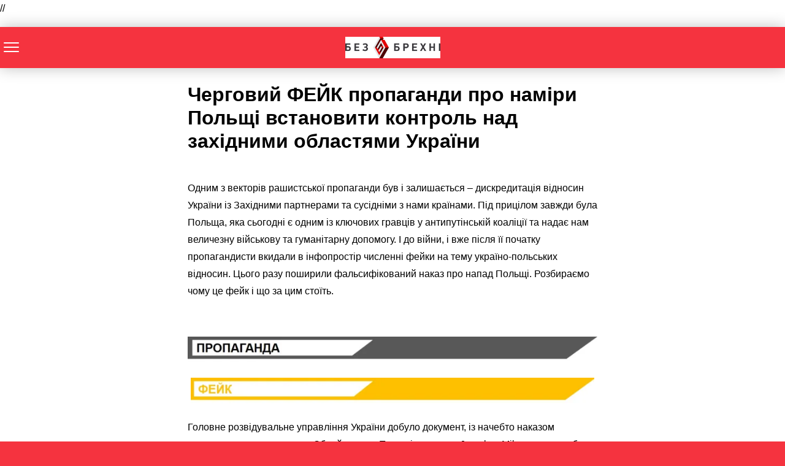

--- FILE ---
content_type: text/html; charset=utf-8
request_url: https://without-lie.info/factcheck/cherhovyy-feyk-propahandy-pro-namiry-polshchi-vstanovyty-kontrol-nad-zakhidnymy-oblastiamy-ukrainy/amp/
body_size: 14231
content:
<!DOCTYPE html>
<html amp lang="uk" data-amp-auto-lightbox-disable transformed="self;v=1" i-amphtml-layout="" i-amphtml-no-boilerplate="">
<head><meta charset="utf-8"><meta name="viewport" content="width=device-width,minimum-scale=1"><link rel="preconnect" href="https://cdn.ampproject.org"><style amp-runtime="" i-amphtml-version="012512221826001">html{overflow-x:hidden!important}html.i-amphtml-fie{height:100%!important;width:100%!important}html:not([amp4ads]),html:not([amp4ads]) body{height:auto!important}html:not([amp4ads]) body{margin:0!important}body{-webkit-text-size-adjust:100%;-moz-text-size-adjust:100%;-ms-text-size-adjust:100%;text-size-adjust:100%}html.i-amphtml-singledoc.i-amphtml-embedded{-ms-touch-action:pan-y pinch-zoom;touch-action:pan-y pinch-zoom}html.i-amphtml-fie>body,html.i-amphtml-singledoc>body{overflow:visible!important}html.i-amphtml-fie:not(.i-amphtml-inabox)>body,html.i-amphtml-singledoc:not(.i-amphtml-inabox)>body{position:relative!important}html.i-amphtml-ios-embed-legacy>body{overflow-x:hidden!important;overflow-y:auto!important;position:absolute!important}html.i-amphtml-ios-embed{overflow-y:auto!important;position:static}#i-amphtml-wrapper{overflow-x:hidden!important;overflow-y:auto!important;position:absolute!important;top:0!important;left:0!important;right:0!important;bottom:0!important;margin:0!important;display:block!important}html.i-amphtml-ios-embed.i-amphtml-ios-overscroll,html.i-amphtml-ios-embed.i-amphtml-ios-overscroll>#i-amphtml-wrapper{-webkit-overflow-scrolling:touch!important}#i-amphtml-wrapper>body{position:relative!important;border-top:1px solid transparent!important}#i-amphtml-wrapper+body{visibility:visible}#i-amphtml-wrapper+body .i-amphtml-lightbox-element,#i-amphtml-wrapper+body[i-amphtml-lightbox]{visibility:hidden}#i-amphtml-wrapper+body[i-amphtml-lightbox] .i-amphtml-lightbox-element{visibility:visible}#i-amphtml-wrapper.i-amphtml-scroll-disabled,.i-amphtml-scroll-disabled{overflow-x:hidden!important;overflow-y:hidden!important}amp-instagram{padding:54px 0px 0px!important;background-color:#fff}amp-iframe iframe{box-sizing:border-box!important}[amp-access][amp-access-hide]{display:none}[subscriptions-dialog],body:not(.i-amphtml-subs-ready) [subscriptions-action],body:not(.i-amphtml-subs-ready) [subscriptions-section]{display:none!important}amp-experiment,amp-live-list>[update]{display:none}amp-list[resizable-children]>.i-amphtml-loading-container.amp-hidden{display:none!important}amp-list [fetch-error],amp-list[load-more] [load-more-button],amp-list[load-more] [load-more-end],amp-list[load-more] [load-more-failed],amp-list[load-more] [load-more-loading]{display:none}amp-list[diffable] div[role=list]{display:block}amp-story-page,amp-story[standalone]{min-height:1px!important;display:block!important;height:100%!important;margin:0!important;padding:0!important;overflow:hidden!important;width:100%!important}amp-story[standalone]{background-color:#000!important;position:relative!important}amp-story-page{background-color:#757575}amp-story .amp-active>div,amp-story .i-amphtml-loader-background{display:none!important}amp-story-page:not(:first-of-type):not([distance]):not([active]){transform:translateY(1000vh)!important}amp-autocomplete{position:relative!important;display:inline-block!important}amp-autocomplete>input,amp-autocomplete>textarea{padding:0.5rem;border:1px solid rgba(0,0,0,.33)}.i-amphtml-autocomplete-results,amp-autocomplete>input,amp-autocomplete>textarea{font-size:1rem;line-height:1.5rem}[amp-fx^=fly-in]{visibility:hidden}amp-script[nodom],amp-script[sandboxed]{position:fixed!important;top:0!important;width:1px!important;height:1px!important;overflow:hidden!important;visibility:hidden}
/*# sourceURL=/css/ampdoc.css*/[hidden]{display:none!important}.i-amphtml-element{display:inline-block}.i-amphtml-blurry-placeholder{transition:opacity 0.3s cubic-bezier(0.0,0.0,0.2,1)!important;pointer-events:none}[layout=nodisplay]:not(.i-amphtml-element){display:none!important}.i-amphtml-layout-fixed,[layout=fixed][width][height]:not(.i-amphtml-layout-fixed){display:inline-block;position:relative}.i-amphtml-layout-responsive,[layout=responsive][width][height]:not(.i-amphtml-layout-responsive),[width][height][heights]:not([layout]):not(.i-amphtml-layout-responsive),[width][height][sizes]:not(img):not([layout]):not(.i-amphtml-layout-responsive){display:block;position:relative}.i-amphtml-layout-intrinsic,[layout=intrinsic][width][height]:not(.i-amphtml-layout-intrinsic){display:inline-block;position:relative;max-width:100%}.i-amphtml-layout-intrinsic .i-amphtml-sizer{max-width:100%}.i-amphtml-intrinsic-sizer{max-width:100%;display:block!important}.i-amphtml-layout-container,.i-amphtml-layout-fixed-height,[layout=container],[layout=fixed-height][height]:not(.i-amphtml-layout-fixed-height){display:block;position:relative}.i-amphtml-layout-fill,.i-amphtml-layout-fill.i-amphtml-notbuilt,[layout=fill]:not(.i-amphtml-layout-fill),body noscript>*{display:block;overflow:hidden!important;position:absolute;top:0;left:0;bottom:0;right:0}body noscript>*{position:absolute!important;width:100%;height:100%;z-index:2}body noscript{display:inline!important}.i-amphtml-layout-flex-item,[layout=flex-item]:not(.i-amphtml-layout-flex-item){display:block;position:relative;-ms-flex:1 1 auto;flex:1 1 auto}.i-amphtml-layout-fluid{position:relative}.i-amphtml-layout-size-defined{overflow:hidden!important}.i-amphtml-layout-awaiting-size{position:absolute!important;top:auto!important;bottom:auto!important}i-amphtml-sizer{display:block!important}@supports (aspect-ratio:1/1){i-amphtml-sizer.i-amphtml-disable-ar{display:none!important}}.i-amphtml-blurry-placeholder,.i-amphtml-fill-content{display:block;height:0;max-height:100%;max-width:100%;min-height:100%;min-width:100%;width:0;margin:auto}.i-amphtml-layout-size-defined .i-amphtml-fill-content{position:absolute;top:0;left:0;bottom:0;right:0}.i-amphtml-replaced-content,.i-amphtml-screen-reader{padding:0!important;border:none!important}.i-amphtml-screen-reader{position:fixed!important;top:0px!important;left:0px!important;width:4px!important;height:4px!important;opacity:0!important;overflow:hidden!important;margin:0!important;display:block!important;visibility:visible!important}.i-amphtml-screen-reader~.i-amphtml-screen-reader{left:8px!important}.i-amphtml-screen-reader~.i-amphtml-screen-reader~.i-amphtml-screen-reader{left:12px!important}.i-amphtml-screen-reader~.i-amphtml-screen-reader~.i-amphtml-screen-reader~.i-amphtml-screen-reader{left:16px!important}.i-amphtml-unresolved{position:relative;overflow:hidden!important}.i-amphtml-select-disabled{-webkit-user-select:none!important;-ms-user-select:none!important;user-select:none!important}.i-amphtml-notbuilt,[layout]:not(.i-amphtml-element),[width][height][heights]:not([layout]):not(.i-amphtml-element),[width][height][sizes]:not(img):not([layout]):not(.i-amphtml-element){position:relative;overflow:hidden!important;color:transparent!important}.i-amphtml-notbuilt:not(.i-amphtml-layout-container)>*,[layout]:not([layout=container]):not(.i-amphtml-element)>*,[width][height][heights]:not([layout]):not(.i-amphtml-element)>*,[width][height][sizes]:not([layout]):not(.i-amphtml-element)>*{display:none}amp-img:not(.i-amphtml-element)[i-amphtml-ssr]>img.i-amphtml-fill-content{display:block}.i-amphtml-notbuilt:not(.i-amphtml-layout-container),[layout]:not([layout=container]):not(.i-amphtml-element),[width][height][heights]:not([layout]):not(.i-amphtml-element),[width][height][sizes]:not(img):not([layout]):not(.i-amphtml-element){color:transparent!important;line-height:0!important}.i-amphtml-ghost{visibility:hidden!important}.i-amphtml-element>[placeholder],[layout]:not(.i-amphtml-element)>[placeholder],[width][height][heights]:not([layout]):not(.i-amphtml-element)>[placeholder],[width][height][sizes]:not([layout]):not(.i-amphtml-element)>[placeholder]{display:block;line-height:normal}.i-amphtml-element>[placeholder].amp-hidden,.i-amphtml-element>[placeholder].hidden{visibility:hidden}.i-amphtml-element:not(.amp-notsupported)>[fallback],.i-amphtml-layout-container>[placeholder].amp-hidden,.i-amphtml-layout-container>[placeholder].hidden{display:none}.i-amphtml-layout-size-defined>[fallback],.i-amphtml-layout-size-defined>[placeholder]{position:absolute!important;top:0!important;left:0!important;right:0!important;bottom:0!important;z-index:1}amp-img[i-amphtml-ssr]:not(.i-amphtml-element)>[placeholder]{z-index:auto}.i-amphtml-notbuilt>[placeholder]{display:block!important}.i-amphtml-hidden-by-media-query{display:none!important}.i-amphtml-element-error{background:red!important;color:#fff!important;position:relative!important}.i-amphtml-element-error:before{content:attr(error-message)}i-amp-scroll-container,i-amphtml-scroll-container{position:absolute;top:0;left:0;right:0;bottom:0;display:block}i-amp-scroll-container.amp-active,i-amphtml-scroll-container.amp-active{overflow:auto;-webkit-overflow-scrolling:touch}.i-amphtml-loading-container{display:block!important;pointer-events:none;z-index:1}.i-amphtml-notbuilt>.i-amphtml-loading-container{display:block!important}.i-amphtml-loading-container.amp-hidden{visibility:hidden}.i-amphtml-element>[overflow]{cursor:pointer;position:relative;z-index:2;visibility:hidden;display:initial;line-height:normal}.i-amphtml-layout-size-defined>[overflow]{position:absolute}.i-amphtml-element>[overflow].amp-visible{visibility:visible}template{display:none!important}.amp-border-box,.amp-border-box *,.amp-border-box :after,.amp-border-box :before{box-sizing:border-box}amp-pixel{display:none!important}amp-analytics,amp-auto-ads,amp-story-auto-ads{position:fixed!important;top:0!important;width:1px!important;height:1px!important;overflow:hidden!important;visibility:hidden}amp-story{visibility:hidden!important}html.i-amphtml-fie>amp-analytics{position:initial!important}[visible-when-invalid]:not(.visible),form [submit-error],form [submit-success],form [submitting]{display:none}amp-accordion{display:block!important}@media (min-width:1px){:where(amp-accordion>section)>:first-child{margin:0;background-color:#efefef;padding-right:20px;border:1px solid #dfdfdf}:where(amp-accordion>section)>:last-child{margin:0}}amp-accordion>section{float:none!important}amp-accordion>section>*{float:none!important;display:block!important;overflow:hidden!important;position:relative!important}amp-accordion,amp-accordion>section{margin:0}amp-accordion:not(.i-amphtml-built)>section>:last-child{display:none!important}amp-accordion:not(.i-amphtml-built)>section[expanded]>:last-child{display:block!important}
/*# sourceURL=/css/ampshared.css*/</style><meta name="amp-to-amp-navigation" content="AMP-Redirect-To; AMP.navigateTo"><script async="" src="https://cdn.ampproject.org/v0.mjs" type="module" crossorigin="anonymous"></script><script async nomodule src="https://cdn.ampproject.org/v0.js" crossorigin="anonymous"></script><script src="https://cdn.ampproject.org/v0/amp-analytics-0.1.mjs" async="" custom-element="amp-analytics" type="module" crossorigin="anonymous"></script><script async nomodule src="https://cdn.ampproject.org/v0/amp-analytics-0.1.js" crossorigin="anonymous" custom-element="amp-analytics"></script><script async custom-element="amp-auto-ads" src="https://cdn.ampproject.org/v0/amp-auto-ads-0.1.mjs" type="module" crossorigin="anonymous">
</script><script async nomodule src="https://cdn.ampproject.org/v0/amp-auto-ads-0.1.js" crossorigin="anonymous" custom-element="amp-auto-ads"></script><script src="https://cdn.ampproject.org/v0/amp-sidebar-0.1.mjs" async="" custom-element="amp-sidebar" type="module" crossorigin="anonymous"></script><script async nomodule src="https://cdn.ampproject.org/v0/amp-sidebar-0.1.js" crossorigin="anonymous" custom-element="amp-sidebar"></script><script src="https://cdn.ampproject.org/v0/amp-social-share-0.1.mjs" async="" custom-element="amp-social-share" type="module" crossorigin="anonymous"></script><script async nomodule src="https://cdn.ampproject.org/v0/amp-social-share-0.1.js" crossorigin="anonymous" custom-element="amp-social-share"></script><style amp-custom="">#amp-mobile-version-switcher{left:0;position:absolute;width:100%;z-index:100}#amp-mobile-version-switcher>a{background-color:#444;border:0;color:#eaeaea;display:block;font-family:-apple-system,BlinkMacSystemFont,Segoe UI,Roboto,Oxygen-Sans,Ubuntu,Cantarell,Helvetica Neue,sans-serif;font-size:16px;font-weight:600;padding:15px 0;text-align:center;-webkit-text-decoration:none;text-decoration:none}#amp-mobile-version-switcher>a:active,#amp-mobile-version-switcher>a:focus,#amp-mobile-version-switcher>a:hover{-webkit-text-decoration:underline;text-decoration:underline}:where(.wp-block-button__link){border-radius:9999px;box-shadow:none;padding:calc(.667em + 2px) calc(1.333em + 2px);text-decoration:none}:root :where(.wp-block-button .wp-block-button__link.is-style-outline),:root :where(.wp-block-button.is-style-outline>.wp-block-button__link){border:2px solid;padding:.667em 1.333em}:root :where(.wp-block-button .wp-block-button__link.is-style-outline:not(.has-text-color)),:root :where(.wp-block-button.is-style-outline>.wp-block-button__link:not(.has-text-color)){color:currentColor}:root :where(.wp-block-button .wp-block-button__link.is-style-outline:not(.has-background)),:root :where(.wp-block-button.is-style-outline>.wp-block-button__link:not(.has-background)){background-color:initial;background-image:none}:where(.wp-block-columns){margin-bottom:1.75em}:where(.wp-block-columns.has-background){padding:1.25em 2.375em}:where(.wp-block-post-comments input[type=submit]){border:none}:where(.wp-block-cover-image:not(.has-text-color)),:where(.wp-block-cover:not(.has-text-color)){color:#fff}:where(.wp-block-cover-image.is-light:not(.has-text-color)),:where(.wp-block-cover.is-light:not(.has-text-color)){color:#000}:root :where(.wp-block-cover h1:not(.has-text-color)),:root :where(.wp-block-cover h2:not(.has-text-color)),:root :where(.wp-block-cover h3:not(.has-text-color)),:root :where(.wp-block-cover h4:not(.has-text-color)),:root :where(.wp-block-cover h5:not(.has-text-color)),:root :where(.wp-block-cover h6:not(.has-text-color)),:root :where(.wp-block-cover p:not(.has-text-color)){color:inherit}:where(.wp-block-file){margin-bottom:1.5em}:where(.wp-block-file__button){border-radius:2em;display:inline-block;padding:.5em 1em}:where(.wp-block-file__button):is(a):active,:where(.wp-block-file__button):is(a):focus,:where(.wp-block-file__button):is(a):hover,:where(.wp-block-file__button):is(a):visited{box-shadow:none;color:#fff;opacity:.85;text-decoration:none}:where(.wp-block-group.wp-block-group-is-layout-constrained){position:relative}@keyframes show-content-image{0%{visibility:hidden}99%{visibility:hidden}to{visibility:visible}}@keyframes turn-on-visibility{0%{opacity:0}to{opacity:1}}@keyframes turn-off-visibility{0%{opacity:1;visibility:visible}99%{opacity:0;visibility:visible}to{opacity:0;visibility:hidden}}@keyframes lightbox-zoom-in{0%{transform:translate(calc(( -100vw + var(--wp--lightbox-scrollbar-width) ) / 2 + var(--wp--lightbox-initial-left-position)),calc(-50vh + var(--wp--lightbox-initial-top-position))) scale(var(--wp--lightbox-scale))}to{transform:translate(-50%,-50%) scale(1)}}@keyframes lightbox-zoom-out{0%{transform:translate(-50%,-50%) scale(1);visibility:visible}99%{visibility:visible}to{transform:translate(calc(( -100vw + var(--wp--lightbox-scrollbar-width) ) / 2 + var(--wp--lightbox-initial-left-position)),calc(-50vh + var(--wp--lightbox-initial-top-position))) scale(var(--wp--lightbox-scale));visibility:hidden}}:where(.wp-block-latest-comments:not([data-amp-original-style*=line-height] .wp-block-latest-comments__comment)){line-height:1.1}:where(.wp-block-latest-comments:not([data-amp-original-style*=line-height] .wp-block-latest-comments__comment-excerpt p)){line-height:1.8}:root :where(.wp-block-latest-posts.is-grid){padding:0}:root :where(.wp-block-latest-posts.wp-block-latest-posts__list){padding-left:0}ul{box-sizing:border-box}:root :where(.wp-block-list.has-background){padding:1.25em 2.375em}:where(.wp-block-navigation.has-background .wp-block-navigation-item a:not(.wp-element-button)),:where(.wp-block-navigation.has-background .wp-block-navigation-submenu a:not(.wp-element-button)){padding:.5em 1em}:where(.wp-block-navigation .wp-block-navigation__submenu-container .wp-block-navigation-item a:not(.wp-element-button)),:where(.wp-block-navigation .wp-block-navigation__submenu-container .wp-block-navigation-submenu a:not(.wp-element-button)),:where(.wp-block-navigation .wp-block-navigation__submenu-container .wp-block-navigation-submenu button.wp-block-navigation-item__content),:where(.wp-block-navigation .wp-block-navigation__submenu-container .wp-block-pages-list__item button.wp-block-navigation-item__content){padding:.5em 1em}@keyframes overlay-menu__fade-in-animation{0%{opacity:0;transform:translateY(.5em)}to{opacity:1;transform:translateY(0)}}:root :where(p.has-background){padding:1.25em 2.375em}:where(p.has-text-color:not(.has-link-color)) a{color:inherit}:where(.wp-block-post-excerpt){box-sizing:border-box;margin-bottom:var(--wp--style--block-gap);margin-top:var(--wp--style--block-gap)}:where(.wp-block-preformatted.has-background){padding:1.25em 2.375em}:where(.wp-block-search__button){border:1px solid #ccc;padding:6px 10px}:where(.wp-block-search__input){font-family:inherit;font-size:inherit;font-style:inherit;font-weight:inherit;letter-spacing:inherit;line-height:inherit;text-transform:inherit}:where(.wp-block-search__button-inside .wp-block-search__inside-wrapper){border:1px solid #949494;box-sizing:border-box;padding:4px}:where(.wp-block-search__button-inside .wp-block-search__inside-wrapper) :where(.wp-block-search__button){padding:4px 8px}:root :where(.wp-block-separator.is-style-dots){height:auto;line-height:1;text-align:center}:root :where(.wp-block-separator.is-style-dots):before{color:currentColor;content:"···";font-family:serif;font-size:1.5em;letter-spacing:2em;padding-left:2em}:root :where(.wp-block-site-logo.is-style-rounded){border-radius:9999px}:root :where(.wp-block-social-links .wp-social-link a){padding:.25em}:root :where(.wp-block-social-links.is-style-logos-only .wp-social-link a){padding:0}:root :where(.wp-block-social-links.is-style-pill-shape .wp-social-link a){padding-left:.6666666667em;padding-right:.6666666667em}:root :where(.wp-block-tag-cloud.is-style-outline){display:flex;flex-wrap:wrap;gap:1ch}:root :where(.wp-block-tag-cloud.is-style-outline a){border:1px solid;margin-right:0;padding:1ch 2ch}:root :where(.wp-block-tag-cloud.is-style-outline a):not(#_#_#_#_#_#_#_#_){font-size:unset;text-decoration:none}:root :where(.wp-block-table-of-contents){box-sizing:border-box}:where(.wp-block-term-description){box-sizing:border-box;margin-bottom:var(--wp--style--block-gap);margin-top:var(--wp--style--block-gap)}:where(pre.wp-block-verse){font-family:inherit}:root{--wp--preset--font-size--normal:16px;--wp--preset--font-size--huge:42px}html :where(.has-border-color){border-style:solid}html :where([data-amp-original-style*=border-top-color]){border-top-style:solid}html :where([data-amp-original-style*=border-right-color]){border-right-style:solid}html :where([data-amp-original-style*=border-bottom-color]){border-bottom-style:solid}html :where([data-amp-original-style*=border-left-color]){border-left-style:solid}html :where([data-amp-original-style*=border-width]){border-style:solid}html :where([data-amp-original-style*=border-top-width]){border-top-style:solid}html :where([data-amp-original-style*=border-right-width]){border-right-style:solid}html :where([data-amp-original-style*=border-bottom-width]){border-bottom-style:solid}html :where([data-amp-original-style*=border-left-width]){border-left-style:solid}html :where(amp-img[class*=wp-image-]),html :where(amp-anim[class*=wp-image-]){height:auto;max-width:100%}:where(figure){margin:0 0 1em}html :where(.is-position-sticky){--wp-admin--admin-bar--position-offset:var(--wp-admin--admin-bar--height,0px)}@media screen and (max-width:600px){html :where(.is-position-sticky){--wp-admin--admin-bar--position-offset:0px}}@media not all{:where(.wp-block-button__link){border-radius:9999px;box-shadow:none;padding:calc(.667em + 2px) calc(1.333em + 2px);text-decoration:none}:root :where(.wp-block-button .wp-block-button__link.is-style-outline),:root :where(.wp-block-button.is-style-outline>.wp-block-button__link){border:2px solid;padding:.667em 1.333em}:root :where(.wp-block-button .wp-block-button__link.is-style-outline:not(.has-text-color)),:root :where(.wp-block-button.is-style-outline>.wp-block-button__link:not(.has-text-color)){color:currentColor}:root :where(.wp-block-button .wp-block-button__link.is-style-outline:not(.has-background)),:root :where(.wp-block-button.is-style-outline>.wp-block-button__link:not(.has-background)){background-color:initial;background-image:none}:where(.wp-block-columns){margin-bottom:1.75em}:where(.wp-block-columns.has-background){padding:1.25em 2.375em}:where(.wp-block-post-comments input[type=submit]){border:none}:where(.wp-block-cover-image:not(.has-text-color)),:where(.wp-block-cover:not(.has-text-color)){color:#fff}:where(.wp-block-cover-image.is-light:not(.has-text-color)),:where(.wp-block-cover.is-light:not(.has-text-color)){color:#000}:root :where(.wp-block-cover h1:not(.has-text-color)),:root :where(.wp-block-cover h2:not(.has-text-color)),:root :where(.wp-block-cover h3:not(.has-text-color)),:root :where(.wp-block-cover h4:not(.has-text-color)),:root :where(.wp-block-cover h5:not(.has-text-color)),:root :where(.wp-block-cover h6:not(.has-text-color)),:root :where(.wp-block-cover p:not(.has-text-color)){color:inherit}:where(.wp-block-file){margin-bottom:1.5em}:where(.wp-block-file__button){border-radius:2em;display:inline-block;padding:.5em 1em}:where(.wp-block-file__button):is(a):active,:where(.wp-block-file__button):is(a):focus,:where(.wp-block-file__button):is(a):hover,:where(.wp-block-file__button):is(a):visited{box-shadow:none;color:#fff;opacity:.85;text-decoration:none}:where(.wp-block-group.wp-block-group-is-layout-constrained){position:relative}@keyframes show-content-image{0%{visibility:hidden}99%{visibility:hidden}to{visibility:visible}}@keyframes turn-on-visibility{0%{opacity:0}to{opacity:1}}@keyframes turn-off-visibility{0%{opacity:1;visibility:visible}99%{opacity:0;visibility:visible}to{opacity:0;visibility:hidden}}@keyframes lightbox-zoom-in{0%{transform:translate(calc(( -100vw + var(--wp--lightbox-scrollbar-width) ) / 2 + var(--wp--lightbox-initial-left-position)),calc(-50vh + var(--wp--lightbox-initial-top-position))) scale(var(--wp--lightbox-scale))}to{transform:translate(-50%,-50%) scale(1)}}@keyframes lightbox-zoom-out{0%{transform:translate(-50%,-50%) scale(1);visibility:visible}99%{visibility:visible}to{transform:translate(calc(( -100vw + var(--wp--lightbox-scrollbar-width) ) / 2 + var(--wp--lightbox-initial-left-position)),calc(-50vh + var(--wp--lightbox-initial-top-position))) scale(var(--wp--lightbox-scale));visibility:hidden}}:where(.wp-block-latest-comments:not([data-amp-original-style*=line-height] .wp-block-latest-comments__comment)){line-height:1.1}:where(.wp-block-latest-comments:not([data-amp-original-style*=line-height] .wp-block-latest-comments__comment-excerpt p)){line-height:1.8}:root :where(.wp-block-latest-posts.is-grid){padding:0}:root :where(.wp-block-latest-posts.wp-block-latest-posts__list){padding-left:0}ul{box-sizing:border-box}:root :where(.wp-block-list.has-background){padding:1.25em 2.375em}:where(.wp-block-navigation.has-background .wp-block-navigation-item a:not(.wp-element-button)),:where(.wp-block-navigation.has-background .wp-block-navigation-submenu a:not(.wp-element-button)){padding:.5em 1em}:where(.wp-block-navigation .wp-block-navigation__submenu-container .wp-block-navigation-item a:not(.wp-element-button)),:where(.wp-block-navigation .wp-block-navigation__submenu-container .wp-block-navigation-submenu a:not(.wp-element-button)),:where(.wp-block-navigation .wp-block-navigation__submenu-container .wp-block-navigation-submenu button.wp-block-navigation-item__content),:where(.wp-block-navigation .wp-block-navigation__submenu-container .wp-block-pages-list__item button.wp-block-navigation-item__content){padding:.5em 1em}@keyframes overlay-menu__fade-in-animation{0%{opacity:0;transform:translateY(.5em)}to{opacity:1;transform:translateY(0)}}:root :where(p.has-background){padding:1.25em 2.375em}:where(p.has-text-color:not(.has-link-color)) a{color:inherit}:where(.wp-block-post-excerpt){box-sizing:border-box;margin-bottom:var(--wp--style--block-gap);margin-top:var(--wp--style--block-gap)}:where(.wp-block-preformatted.has-background){padding:1.25em 2.375em}:where(.wp-block-search__button){border:1px solid #ccc;padding:6px 10px}:where(.wp-block-search__input){font-family:inherit;font-size:inherit;font-style:inherit;font-weight:inherit;letter-spacing:inherit;line-height:inherit;text-transform:inherit}:where(.wp-block-search__button-inside .wp-block-search__inside-wrapper){border:1px solid #949494;box-sizing:border-box;padding:4px}:where(.wp-block-search__button-inside .wp-block-search__inside-wrapper) :where(.wp-block-search__button){padding:4px 8px}:root :where(.wp-block-separator.is-style-dots){height:auto;line-height:1;text-align:center}:root :where(.wp-block-separator.is-style-dots):before{color:currentColor;content:"···";font-family:serif;font-size:1.5em;letter-spacing:2em;padding-left:2em}:root :where(.wp-block-site-logo.is-style-rounded){border-radius:9999px}:root :where(.wp-block-social-links .wp-social-link a){padding:.25em}:root :where(.wp-block-social-links.is-style-logos-only .wp-social-link a){padding:0}:root :where(.wp-block-social-links.is-style-pill-shape .wp-social-link a){padding-left:.6666666667em;padding-right:.6666666667em}:root :where(.wp-block-tag-cloud.is-style-outline){display:flex;flex-wrap:wrap;gap:1ch}:root :where(.wp-block-tag-cloud.is-style-outline a){border:1px solid;margin-right:0;padding:1ch 2ch}:root :where(.wp-block-tag-cloud.is-style-outline a):not(#_#_#_#_#_#_#_#_){font-size:unset;text-decoration:none}:root :where(.wp-block-table-of-contents){box-sizing:border-box}:where(.wp-block-term-description){box-sizing:border-box;margin-bottom:var(--wp--style--block-gap);margin-top:var(--wp--style--block-gap)}:where(pre.wp-block-verse){font-family:inherit}:root{--wp--preset--font-size--normal:16px;--wp--preset--font-size--huge:42px}html :where(.has-border-color){border-style:solid}html :where([data-amp-original-style*=border-top-color]){border-top-style:solid}html :where([data-amp-original-style*=border-right-color]){border-right-style:solid}html :where([data-amp-original-style*=border-bottom-color]){border-bottom-style:solid}html :where([data-amp-original-style*=border-left-color]){border-left-style:solid}html :where([data-amp-original-style*=border-width]){border-style:solid}html :where([data-amp-original-style*=border-top-width]){border-top-style:solid}html :where([data-amp-original-style*=border-right-width]){border-right-style:solid}html :where([data-amp-original-style*=border-bottom-width]){border-bottom-style:solid}html :where([data-amp-original-style*=border-left-width]){border-left-style:solid}html :where(amp-img[class*=wp-image-]),html :where(amp-anim[class*=wp-image-]){height:auto;max-width:100%}:where(figure){margin:0 0 1em}html :where(.is-position-sticky){--wp-admin--admin-bar--position-offset:var(--wp-admin--admin-bar--height,0px)}@media screen and (max-width:600px){html :where(.is-position-sticky){--wp-admin--admin-bar--position-offset:0px}}}:root :where(.wp-block-image figcaption){color:#555;font-size:13px;text-align:center}:where(.wp-block-group.has-background){padding:1.25em 2.375em}:root :where(.wp-block-template-part.has-background){margin-bottom:0;margin-top:0;padding:1.25em 2.375em}@media not all{:root :where(.wp-block-image figcaption){color:#555;font-size:13px;text-align:center}:where(.wp-block-group.has-background){padding:1.25em 2.375em}:root :where(.wp-block-template-part.has-background){margin-bottom:0;margin-top:0;padding:1.25em 2.375em}}@-webkit-keyframes a{to{-webkit-transform:rotate(1turn);transform:rotate(1turn)}}@keyframes a{to{-webkit-transform:rotate(1turn);transform:rotate(1turn)}}@-webkit-keyframes b{0%{background-position:0 0}to{background-position:30px 0}}@keyframes b{0%{background-position:0 0}to{background-position:30px 0}}@media not all{@-webkit-keyframes a{to{-webkit-transform:rotate(1turn);transform:rotate(1turn)}}@keyframes a{to{-webkit-transform:rotate(1turn);transform:rotate(1turn)}}@-webkit-keyframes b{0%{background-position:0 0}to{background-position:30px 0}}@keyframes b{0%{background-position:0 0}to{background-position:30px 0}}}amp-img.amp-wp-enforced-sizes{object-fit:contain}amp-img img,amp-img noscript{image-rendering:inherit;object-fit:inherit;object-position:inherit}@media not all{amp-img.amp-wp-enforced-sizes{object-fit:contain}amp-img img,amp-img noscript{image-rendering:inherit;object-fit:inherit;object-position:inherit}}.amp-wp-enforced-sizes{max-width:100%;margin:0 auto}html{background:#f5333f}body{background:#fff;color:#000;font-weight:300;line-height:1.75em;margin:0;font-family:-apple-system,BlinkMacSystemFont,"Segoe UI",Roboto,Oxygen,Oxygen-Sans,Ubuntu,Cantarell,"Helvetica Neue","Open Sans",sans-serif;padding-bottom:0}p,ul{margin:0 0 1em;padding:0}a,a:visited{color:#f5333f;text-decoration:none}a:hover,a:active,a:focus{color:#000;text-decoration:none}.amp-wp-header .amp-logo,.amp-wp-title{font-family:-apple-system,BlinkMacSystemFont,"Segoe UI","Roboto","Oxygen-Sans","Ubuntu","Cantarell","Helvetica Neue",sans-serif}.amp-wp-header{background-color:#f5333f;box-shadow:0 0 24px 0 rgba(0,0,0,.25)}.amp-wp-header .amp-logo{color:#fff;font-size:1em;font-weight:400;margin:0 auto;max-width:calc(700px - 32px);position:relative;padding:1em 16px}.amp-wp-header .amp-logo a{color:#fff;text-decoration:none}.amp-wp-article{color:#000;font-weight:400;margin:1.5em auto;max-width:700px;overflow-wrap:break-word;word-wrap:break-word}.amp-wp-article-header{align-items:center;align-content:stretch;display:flex;flex-wrap:wrap;justify-content:space-between;margin:1.5em 16px 1.5em}.amp-wp-title{color:#000;display:block;flex:1 0 100%;font-weight:bold;margin:0 0 .625em;width:100%;font-size:2em;line-height:1.2}.amp-wp-article-content{margin:0 16px}.amp-wp-article-content ul{margin-left:1em}.amp-wp-article-content amp-img{margin:0 auto}.amp-wp-header a{background-image:url("https://without-lie.ams3.digitaloceanspaces.com/home/dr343163/without-lie.info/www/2020/08/logo.jpg");background-repeat:no-repeat;background-size:contain;background-position:center center;display:block;height:35px;width:215px;margin:0 auto;text-indent:-9999px}amp-img{max-width:100%}.top a{background-color:#222;padding:5px;width:30px;margin:0 auto;display:block;text-align:center;text-decoration:none}.top a:hover,.top a:focus{text-decoration:none}.footer{background-color:#222;padding:1.5em 1em;color:#fff;text-align:center}.top a,.top a:hover,.top a:active,.top a:visited{color:#fff}.social{margin:10px 0;text-align:center}amp-social-share{background-size:30px 30px;margin:0 3px}amp-sidebar{background:#131313}.close-nav{color:#eee;background:#222}.toggle-navigationv2 ul li a{background:#222;border-bottom:1px solid #111;color:#eee}.toggle-navigationv2 ul li a:hover{background:#333;color:#fff}.amp-menu li.menu-item-has-children:after{color:#ccc}.hamburgermenu{float:left;position:relative;z-index:9999;margin-top:8px}.toast{display:block;position:relative;height:50px;width:50px;background:none;border:0}.toast::after,.toast::before,.toast span{position:absolute;display:block;width:25px;height:2px;border-radius:2px;background-color:#fff}.toast span{opacity:1;top:24px}.toast::after,.toast::before{content:""}.toast::before{top:17px}.toast::after{top:31px}amp-sidebar{width:280px}.close-nav{font-size:12px;letter-spacing:1px;display:inline-block;padding:10px;border-radius:100px;line-height:8px;margin:14px;position:relative}.toggle-navigationv2 ul{list-style-type:none;padding:0}.toggle-navigationv2 ul li a{padding:10px 25px;display:block;font-size:14px;box-sizing:border-box}.amp-menu li{position:relative}.amp-menu li.menu-item-has-children ul{display:none;margin:0}.amp-menu li.menu-item-has-children ul{display:none;margin:0;padding-left:15px}.amp-menu li.menu-item-has-children:hover>ul{display:block}.amp-menu li.menu-item-has-children:after{content:"▾";position:absolute;padding:10px 25px;right:0;font-size:18px;top:0;z-index:10000;line-height:1}.amp-wp-af18eac:not(#_#_#_#_#_){font-size:20px}

/*# sourceURL=amp-custom.css */</style><link rel="canonical" href="https://without-lie.info/factcheck/cherhovyy-feyk-propahandy-pro-namiry-polshchi-vstanovyty-kontrol-nad-zakhidnymy-oblastiamy-ukrainy/"><script type="application/ld+json">{"@context":"http://schema.org","publisher":{"@type":"Organization","name":"Без Брехні","logo":{"type":"ImageObject","url":{"@type":"ImageObject","url":"https://without-lie.ams3.digitaloceanspaces.com/home/dr343163/without-lie.info/www/2020/08/logo.jpg"}}},"@type":"BlogPosting","mainEntityOfPage":"https://without-lie.info/factcheck/cherhovyy-feyk-propahandy-pro-namiry-polshchi-vstanovyty-kontrol-nad-zakhidnymy-oblastiamy-ukrainy/","headline":"Черговий ФЕЙК пропаганди про наміри Польщі встановити контроль над західними областями України","datePublished":"2022-05-03T10:41:57+02:00","dateModified":"2022-05-03T13:16:42+02:00","author":{"@type":"Person","name":"Олександр Гороховський"},"image":"https://i0.wp.com/without-lie.ams3.digitaloceanspaces.com/home/dr343163/without-lie.info/www/2022/05/Nakaz.jpg?fit=1500%2C787\u0026ssl=1"}</script></head><body><p>
	 //
 <meta name="robots" content="max-image-preview:large">
	</p><title>Черговий ФЕЙК пропаганди про наміри Польщі встановити контроль над західними областями України – Без Брехні</title>
		
	<meta name="generator" content="AMP Plugin v2.5.5; mode=reader; theme=legacy"><meta name="generator" content="WordPress 6.8.2">


















	
	





<amp-auto-ads type="adsense" data-ad-client="ca-pub-4881739226665502" class="i-amphtml-layout-container" i-amphtml-layout="container"></amp-auto-ads>

			<amp-sidebar id="sidebar" layout="nodisplay" side="left" class="i-amphtml-layout-nodisplay" hidden="hidden" i-amphtml-layout="nodisplay">
				<div class="toggle-navigationv2">
					<div role="button" tabindex="0" on="tap:sidebar.close" class="close-nav">X</div>
					<nav id="primary-amp-menu" itemscope="" itemtype="https://schema.org/SiteNavigationElement">
						<div class="menu-main-menu-container">

						<div class="menu-fnews-container"><ul id="menu-fnews" class="amp-menu"><li id="menu-item-12460" class="menu-item menu-item-type-taxonomy menu-item-object-category current-post-ancestor current-menu-parent current-post-parent menu-item-12460"><a href="https://without-lie.info/category/factcheck/?amp">Фактчек</a></li>
<li id="menu-item-5454" class="menu-item menu-item-type-taxonomy menu-item-object-category menu-item-5454"><a href="https://without-lie.info/category/faktchek-news/?amp">Фактчек NEWS</a></li>
<li id="menu-item-10382" class="menu-item menu-item-type-taxonomy menu-item-object-category menu-item-10382"><a href="https://without-lie.info/category/covid-19/?amp">COVID-19. Правда і міфи</a></li>
<li id="menu-item-45049" class="menu-item menu-item-type-taxonomy menu-item-object-category menu-item-45049"><a href="https://without-lie.info/category/kontrol-vidnovlennia/?amp">Контроль відновлення</a></li>
<li id="menu-item-19998" class="menu-item menu-item-type-taxonomy menu-item-object-category menu-item-19998"><a href="https://without-lie.info/category/promify/?amp">PROМіфи</a></li>
<li id="menu-item-6729" class="menu-item menu-item-type-taxonomy menu-item-object-category current-post-ancestor current-menu-parent current-post-parent menu-item-6729 tie-current-menu"><a href="https://without-lie.info/category/propaganda-stop/?amp">Пропаганда-СТОП</a></li>
<li id="menu-item-6384" class="menu-item menu-item-type-taxonomy menu-item-object-category menu-item-has-children menu-item-6384"><a href="https://without-lie.info/category/faktchek-rehion/?amp">Фактчек-регіон</a>
<ul class="sub-menu">
	<li id="menu-item-12463" class="menu-item menu-item-type-taxonomy menu-item-object-category menu-item-12463"><a href="https://without-lie.info/category/faktchek-rehion/volyn/?amp">Волинь</a></li>
	<li id="menu-item-20946" class="menu-item menu-item-type-taxonomy menu-item-object-category menu-item-20946"><a href="https://without-lie.info/category/faktchek-rehion/dnipropetrovshchyna/?amp">Дніпропетровщина</a></li>
	<li id="menu-item-12465" class="menu-item menu-item-type-taxonomy menu-item-object-category menu-item-12465"><a href="https://without-lie.info/category/faktchek-rehion/zaporizhzhia/?amp">Запоріжжя</a></li>
	<li id="menu-item-30255" class="menu-item menu-item-type-taxonomy menu-item-object-category menu-item-30255"><a href="https://without-lie.info/category/faktchek-rehion/kharkivshchyna/?amp">Харківщина</a></li>
	<li id="menu-item-30253" class="menu-item menu-item-type-taxonomy menu-item-object-category menu-item-30253"><a href="https://without-lie.info/category/faktchek-rehion/donechchina/?amp">Донеччина</a></li>
	<li id="menu-item-20947" class="menu-item menu-item-type-taxonomy menu-item-object-category menu-item-20947"><a href="https://without-lie.info/category/faktchek-rehion/luhanshchyna/?amp">Луганщина</a></li>
	<li id="menu-item-30254" class="menu-item menu-item-type-taxonomy menu-item-object-category menu-item-30254"><a href="https://without-lie.info/category/faktchek-rehion/odeshchyna/?amp">Одещина</a></li>
	<li id="menu-item-12469" class="menu-item menu-item-type-taxonomy menu-item-object-category menu-item-12469"><a href="https://without-lie.info/category/faktchek-rehion/khersonshchyna/?amp">Херсонщина</a></li>
</ul>
</li>
</ul></div>
						</div>
					</nav>
				</div>
			</amp-sidebar>
			
<header id="#top" class="amp-wp-header">

				<div class="hamburgermenu">
				<button class="toast" on="tap:sidebar.toggle"><span></span></button>
			</div>
		
	<div class="amp-logo">
		<a href="https://without-lie.info/?amp">
			Без Брехні		</a>
	</div>
</header>


<article class="amp-wp-article">
	<header class="amp-wp-article-header">
		<h1 class="amp-wp-title">Черговий ФЕЙК пропаганди про наміри Польщі встановити контроль над західними областями України</h1>
			</header>

	
	<div class="amp-wp-article-content">
		<p><span data-amp-original-style="font-size: 20px;" class="amp-wp-af18eac">Одним з векторів рашистської пропаганди був і залишається – дискредитація відносин України із Західними партнерами та сусідніми з нами країнами. Під прицілом завжди була Польща, яка сьогодні є одним із ключових гравців у антипутінській коаліції та надає нам величезну військову та гуманітарну допомогу. І до війни, і вже після її початку пропагандисти вкидали в інфопростір численні фейки на тему україно-польських відносин. Цього разу поширили фальсифікований наказ про напад Польщі. Розбираємо чому це фейк і що за цим стоїть.  </span></p>
<p> </p>
<p><a href="https://i0.wp.com/without-lie.ams3.digitaloceanspaces.com/home/dr343163/without-lie.info/www/2021/01/Propahanda.jpg?ssl=1" rel="nofollow"><amp-img class="alignnone size-full wp-image-17729 amp-wp-enforced-sizes i-amphtml-layout-intrinsic i-amphtml-layout-size-defined" src="https://i0.wp.com/without-lie.ams3.digitaloceanspaces.com/home/dr343163/without-lie.info/www/2021/01/Propahanda.jpg?resize=700%2C44&amp;ssl=1" alt="" width="700" height="44" srcset="https://i0.wp.com/without-lie.ams3.digitaloceanspaces.com/home/dr343163/without-lie.info/www/2021/01/Propahanda.jpg?w=1500&amp;ssl=1 1500w, https://i0.wp.com/without-lie.ams3.digitaloceanspaces.com/home/dr343163/without-lie.info/www/2021/01/Propahanda.jpg?resize=500%2C31&amp;ssl=1 500w, https://i0.wp.com/without-lie.ams3.digitaloceanspaces.com/home/dr343163/without-lie.info/www/2021/01/Propahanda.jpg?resize=900%2C56&amp;ssl=1 900w, https://i0.wp.com/without-lie.ams3.digitaloceanspaces.com/home/dr343163/without-lie.info/www/2021/01/Propahanda.jpg?resize=150%2C9&amp;ssl=1 150w, https://i0.wp.com/without-lie.ams3.digitaloceanspaces.com/home/dr343163/without-lie.info/www/2021/01/Propahanda.jpg?resize=768%2C48&amp;ssl=1 768w, https://i0.wp.com/without-lie.ams3.digitaloceanspaces.com/home/dr343163/without-lie.info/www/2021/01/Propahanda.jpg?w=1400&amp;ssl=1 1400w" sizes="auto, (max-width: 700px) 100vw, 700px" layout="intrinsic" disable-inline-width="" i-amphtml-layout="intrinsic"><i-amphtml-sizer slot="i-amphtml-svc" class="i-amphtml-sizer"><img alt="" aria-hidden="true" class="i-amphtml-intrinsic-sizer" role="presentation" src="[data-uri]"></i-amphtml-sizer><noscript><img loading="lazy" decoding="async" src="https://i0.wp.com/without-lie.ams3.digitaloceanspaces.com/home/dr343163/without-lie.info/www/2021/01/Propahanda.jpg?resize=700%2C44&amp;ssl=1" alt="" width="700" height="44" srcset="https://i0.wp.com/without-lie.ams3.digitaloceanspaces.com/home/dr343163/without-lie.info/www/2021/01/Propahanda.jpg?w=1500&amp;ssl=1 1500w, https://i0.wp.com/without-lie.ams3.digitaloceanspaces.com/home/dr343163/without-lie.info/www/2021/01/Propahanda.jpg?resize=500%2C31&amp;ssl=1 500w, https://i0.wp.com/without-lie.ams3.digitaloceanspaces.com/home/dr343163/without-lie.info/www/2021/01/Propahanda.jpg?resize=900%2C56&amp;ssl=1 900w, https://i0.wp.com/without-lie.ams3.digitaloceanspaces.com/home/dr343163/without-lie.info/www/2021/01/Propahanda.jpg?resize=150%2C9&amp;ssl=1 150w, https://i0.wp.com/without-lie.ams3.digitaloceanspaces.com/home/dr343163/without-lie.info/www/2021/01/Propahanda.jpg?resize=768%2C48&amp;ssl=1 768w, https://i0.wp.com/without-lie.ams3.digitaloceanspaces.com/home/dr343163/without-lie.info/www/2021/01/Propahanda.jpg?w=1400&amp;ssl=1 1400w" sizes="auto, (max-width: 700px) 100vw, 700px"></noscript></amp-img></a></p>
<p><a href="https://i0.wp.com/without-lie.ams3.digitaloceanspaces.com/home/dr343163/without-lie.info/www/2020/07/Feyk.jpg?ssl=1" rel="nofollow"><amp-img class="alignnone size-full wp-image-13455 amp-wp-enforced-sizes i-amphtml-layout-intrinsic i-amphtml-layout-size-defined" src="https://i0.wp.com/without-lie.ams3.digitaloceanspaces.com/home/dr343163/without-lie.info/www/2020/07/Feyk.jpg?resize=700%2C44&amp;ssl=1" alt="" width="700" height="44" srcset="https://i0.wp.com/without-lie.ams3.digitaloceanspaces.com/home/dr343163/without-lie.info/www/2020/07/Feyk.jpg?w=1500&amp;ssl=1 1500w, https://i0.wp.com/without-lie.ams3.digitaloceanspaces.com/home/dr343163/without-lie.info/www/2020/07/Feyk.jpg?resize=500%2C32&amp;ssl=1 500w, https://i0.wp.com/without-lie.ams3.digitaloceanspaces.com/home/dr343163/without-lie.info/www/2020/07/Feyk.jpg?resize=900%2C57&amp;ssl=1 900w, https://i0.wp.com/without-lie.ams3.digitaloceanspaces.com/home/dr343163/without-lie.info/www/2020/07/Feyk.jpg?resize=150%2C10&amp;ssl=1 150w, https://i0.wp.com/without-lie.ams3.digitaloceanspaces.com/home/dr343163/without-lie.info/www/2020/07/Feyk.jpg?resize=768%2C49&amp;ssl=1 768w, https://i0.wp.com/without-lie.ams3.digitaloceanspaces.com/home/dr343163/without-lie.info/www/2020/07/Feyk.jpg?w=1400&amp;ssl=1 1400w" sizes="auto, (max-width: 700px) 100vw, 700px" layout="intrinsic" disable-inline-width="" i-amphtml-layout="intrinsic"><i-amphtml-sizer slot="i-amphtml-svc" class="i-amphtml-sizer"><img alt="" aria-hidden="true" class="i-amphtml-intrinsic-sizer" role="presentation" src="[data-uri]"></i-amphtml-sizer><noscript><img loading="lazy" decoding="async" src="https://i0.wp.com/without-lie.ams3.digitaloceanspaces.com/home/dr343163/without-lie.info/www/2020/07/Feyk.jpg?resize=700%2C44&amp;ssl=1" alt="" width="700" height="44" srcset="https://i0.wp.com/without-lie.ams3.digitaloceanspaces.com/home/dr343163/without-lie.info/www/2020/07/Feyk.jpg?w=1500&amp;ssl=1 1500w, https://i0.wp.com/without-lie.ams3.digitaloceanspaces.com/home/dr343163/without-lie.info/www/2020/07/Feyk.jpg?resize=500%2C32&amp;ssl=1 500w, https://i0.wp.com/without-lie.ams3.digitaloceanspaces.com/home/dr343163/without-lie.info/www/2020/07/Feyk.jpg?resize=900%2C57&amp;ssl=1 900w, https://i0.wp.com/without-lie.ams3.digitaloceanspaces.com/home/dr343163/without-lie.info/www/2020/07/Feyk.jpg?resize=150%2C10&amp;ssl=1 150w, https://i0.wp.com/without-lie.ams3.digitaloceanspaces.com/home/dr343163/without-lie.info/www/2020/07/Feyk.jpg?resize=768%2C49&amp;ssl=1 768w, https://i0.wp.com/without-lie.ams3.digitaloceanspaces.com/home/dr343163/without-lie.info/www/2020/07/Feyk.jpg?w=1400&amp;ssl=1 1400w" sizes="auto, (max-width: 700px) 100vw, 700px"></noscript></amp-img></a></p>
<p>Головне розвідувальне управління України добуло документ, із начебто наказом генерального командувача Збройних сил Польщі генерала Jaroslaw Mika про те, щоб довести до особовго складу  певних підрозділів інформацію про готовність взяти під контроль стратегічні об’єкти двох областей — Львівської та Волинської.</p>
<p>ГУР одразу констатувало, що це фальсифікація. Але фальсифікація зроблена з натяком на ретельність. У документі перераховуються польські військові підрозділи, які начебто будуть задіяні в операції, та «заходити» на територію України.</p>
<p><a href="https://i0.wp.com/without-lie.ams3.digitaloceanspaces.com/home/dr343163/without-lie.info/www/2022/05/5440889627868249562_121.jpg?ssl=1" rel="nofollow"><amp-img class="alignnone wp-image-23622 amp-wp-enforced-sizes i-amphtml-layout-intrinsic i-amphtml-layout-size-defined" src="https://i0.wp.com/without-lie.ams3.digitaloceanspaces.com/home/dr343163/without-lie.info/www/2022/05/5440889627868249562_121.jpg?resize=684%2C1078&amp;ssl=1" alt="" width="684" height="1078" srcset="https://i0.wp.com/without-lie.ams3.digitaloceanspaces.com/home/dr343163/without-lie.info/www/2022/05/5440889627868249562_121.jpg?w=812&amp;ssl=1 812w, https://i0.wp.com/without-lie.ams3.digitaloceanspaces.com/home/dr343163/without-lie.info/www/2022/05/5440889627868249562_121.jpg?resize=317%2C500&amp;ssl=1 317w, https://i0.wp.com/without-lie.ams3.digitaloceanspaces.com/home/dr343163/without-lie.info/www/2022/05/5440889627868249562_121.jpg?resize=571%2C900&amp;ssl=1 571w, https://i0.wp.com/without-lie.ams3.digitaloceanspaces.com/home/dr343163/without-lie.info/www/2022/05/5440889627868249562_121.jpg?resize=95%2C150&amp;ssl=1 95w, https://i0.wp.com/without-lie.ams3.digitaloceanspaces.com/home/dr343163/without-lie.info/www/2022/05/5440889627868249562_121.jpg?resize=768%2C1211&amp;ssl=1 768w, https://i0.wp.com/without-lie.ams3.digitaloceanspaces.com/home/dr343163/without-lie.info/www/2022/05/5440889627868249562_121.jpg?resize=320%2C504&amp;ssl=1 320w, https://i0.wp.com/without-lie.ams3.digitaloceanspaces.com/home/dr343163/without-lie.info/www/2022/05/5440889627868249562_121.jpg?resize=640%2C1009&amp;ssl=1 640w, https://i0.wp.com/without-lie.ams3.digitaloceanspaces.com/home/dr343163/without-lie.info/www/2022/05/5440889627868249562_121.jpg?resize=360%2C567&amp;ssl=1 360w, https://i0.wp.com/without-lie.ams3.digitaloceanspaces.com/home/dr343163/without-lie.info/www/2022/05/5440889627868249562_121.jpg?resize=720%2C1135&amp;ssl=1 720w, https://i0.wp.com/without-lie.ams3.digitaloceanspaces.com/home/dr343163/without-lie.info/www/2022/05/5440889627868249562_121.jpg?resize=800%2C1261&amp;ssl=1 800w" sizes="auto, (max-width: 684px) 100vw, 684px" layout="intrinsic" disable-inline-width="" i-amphtml-layout="intrinsic"><i-amphtml-sizer slot="i-amphtml-svc" class="i-amphtml-sizer"><img alt="" aria-hidden="true" class="i-amphtml-intrinsic-sizer" role="presentation" src="[data-uri]"></i-amphtml-sizer><noscript><img loading="lazy" decoding="async" src="https://i0.wp.com/without-lie.ams3.digitaloceanspaces.com/home/dr343163/without-lie.info/www/2022/05/5440889627868249562_121.jpg?resize=684%2C1078&amp;ssl=1" alt="" width="684" height="1078" srcset="https://i0.wp.com/without-lie.ams3.digitaloceanspaces.com/home/dr343163/without-lie.info/www/2022/05/5440889627868249562_121.jpg?w=812&amp;ssl=1 812w, https://i0.wp.com/without-lie.ams3.digitaloceanspaces.com/home/dr343163/without-lie.info/www/2022/05/5440889627868249562_121.jpg?resize=317%2C500&amp;ssl=1 317w, https://i0.wp.com/without-lie.ams3.digitaloceanspaces.com/home/dr343163/without-lie.info/www/2022/05/5440889627868249562_121.jpg?resize=571%2C900&amp;ssl=1 571w, https://i0.wp.com/without-lie.ams3.digitaloceanspaces.com/home/dr343163/without-lie.info/www/2022/05/5440889627868249562_121.jpg?resize=95%2C150&amp;ssl=1 95w, https://i0.wp.com/without-lie.ams3.digitaloceanspaces.com/home/dr343163/without-lie.info/www/2022/05/5440889627868249562_121.jpg?resize=768%2C1211&amp;ssl=1 768w, https://i0.wp.com/without-lie.ams3.digitaloceanspaces.com/home/dr343163/without-lie.info/www/2022/05/5440889627868249562_121.jpg?resize=320%2C504&amp;ssl=1 320w, https://i0.wp.com/without-lie.ams3.digitaloceanspaces.com/home/dr343163/without-lie.info/www/2022/05/5440889627868249562_121.jpg?resize=640%2C1009&amp;ssl=1 640w, https://i0.wp.com/without-lie.ams3.digitaloceanspaces.com/home/dr343163/without-lie.info/www/2022/05/5440889627868249562_121.jpg?resize=360%2C567&amp;ssl=1 360w, https://i0.wp.com/without-lie.ams3.digitaloceanspaces.com/home/dr343163/without-lie.info/www/2022/05/5440889627868249562_121.jpg?resize=720%2C1135&amp;ssl=1 720w, https://i0.wp.com/without-lie.ams3.digitaloceanspaces.com/home/dr343163/without-lie.info/www/2022/05/5440889627868249562_121.jpg?resize=800%2C1261&amp;ssl=1 800w" sizes="auto, (max-width: 684px) 100vw, 684px"></noscript></amp-img></a></p>
<p>У документі йде мова про 6-ту повітряно-десантну бригаду імені бригадного генерала Станіслава Франтішека Сосабовського (місце дислокації – Краків). Така бригада дійсно існую у ЗС Польщі. Що цікаво, у фальсифікованому документі перераховані всі три бойові підрозділи бригади – 6, 16, 18 батальйони. Тобто, документ нас хоче запевнити, що весь склад бригади буде задіяний в операції.</p>
<p>Але тут є одне але! У складі бригади є ще два підрозділи – 6 батальйон управління, та 6 батальйон забезпечення. Ми розуміємо, що москальска армія воює, як орда без забезпечення і харчується тим (часто-густо – собачими консервами, бо вони їм смакують), що вкраде на окупованій території. Та і управляння – для них зайвий елемент. Є наказ – вперед і достатньо!</p>
<p>Проте, у сучасних західних арміях і у сучасній війні, забезпечення та управління – одні з ключових елементів успішних бойових дій.</p>
<p><a href="https://i0.wp.com/without-lie.ams3.digitaloceanspaces.com/home/dr343163/without-lie.info/www/2022/05/GKjHoQBU.jpg?ssl=1" rel="nofollow"><amp-img class="alignnone wp-image-23621 amp-wp-enforced-sizes i-amphtml-layout-intrinsic i-amphtml-layout-size-defined" src="https://i0.wp.com/without-lie.ams3.digitaloceanspaces.com/home/dr343163/without-lie.info/www/2022/05/GKjHoQBU.jpg?resize=700%2C167&amp;ssl=1" alt="" width="700" height="167" srcset="https://i0.wp.com/without-lie.ams3.digitaloceanspaces.com/home/dr343163/without-lie.info/www/2022/05/GKjHoQBU.jpg?w=972&amp;ssl=1 972w, https://i0.wp.com/without-lie.ams3.digitaloceanspaces.com/home/dr343163/without-lie.info/www/2022/05/GKjHoQBU.jpg?resize=500%2C119&amp;ssl=1 500w, https://i0.wp.com/without-lie.ams3.digitaloceanspaces.com/home/dr343163/without-lie.info/www/2022/05/GKjHoQBU.jpg?resize=900%2C215&amp;ssl=1 900w, https://i0.wp.com/without-lie.ams3.digitaloceanspaces.com/home/dr343163/without-lie.info/www/2022/05/GKjHoQBU.jpg?resize=150%2C36&amp;ssl=1 150w, https://i0.wp.com/without-lie.ams3.digitaloceanspaces.com/home/dr343163/without-lie.info/www/2022/05/GKjHoQBU.jpg?resize=768%2C183&amp;ssl=1 768w, https://i0.wp.com/without-lie.ams3.digitaloceanspaces.com/home/dr343163/without-lie.info/www/2022/05/GKjHoQBU.jpg?resize=320%2C76&amp;ssl=1 320w, https://i0.wp.com/without-lie.ams3.digitaloceanspaces.com/home/dr343163/without-lie.info/www/2022/05/GKjHoQBU.jpg?resize=640%2C153&amp;ssl=1 640w, https://i0.wp.com/without-lie.ams3.digitaloceanspaces.com/home/dr343163/without-lie.info/www/2022/05/GKjHoQBU.jpg?resize=360%2C86&amp;ssl=1 360w, https://i0.wp.com/without-lie.ams3.digitaloceanspaces.com/home/dr343163/without-lie.info/www/2022/05/GKjHoQBU.jpg?resize=720%2C172&amp;ssl=1 720w, https://i0.wp.com/without-lie.ams3.digitaloceanspaces.com/home/dr343163/without-lie.info/www/2022/05/GKjHoQBU.jpg?resize=800%2C191&amp;ssl=1 800w" sizes="auto, (max-width: 700px) 100vw, 700px" layout="intrinsic" disable-inline-width="" i-amphtml-layout="intrinsic"><i-amphtml-sizer slot="i-amphtml-svc" class="i-amphtml-sizer"><img alt="" aria-hidden="true" class="i-amphtml-intrinsic-sizer" role="presentation" src="[data-uri]"></i-amphtml-sizer><noscript><img loading="lazy" decoding="async" src="https://i0.wp.com/without-lie.ams3.digitaloceanspaces.com/home/dr343163/without-lie.info/www/2022/05/GKjHoQBU.jpg?resize=700%2C167&amp;ssl=1" alt="" width="700" height="167" srcset="https://i0.wp.com/without-lie.ams3.digitaloceanspaces.com/home/dr343163/without-lie.info/www/2022/05/GKjHoQBU.jpg?w=972&amp;ssl=1 972w, https://i0.wp.com/without-lie.ams3.digitaloceanspaces.com/home/dr343163/without-lie.info/www/2022/05/GKjHoQBU.jpg?resize=500%2C119&amp;ssl=1 500w, https://i0.wp.com/without-lie.ams3.digitaloceanspaces.com/home/dr343163/without-lie.info/www/2022/05/GKjHoQBU.jpg?resize=900%2C215&amp;ssl=1 900w, https://i0.wp.com/without-lie.ams3.digitaloceanspaces.com/home/dr343163/without-lie.info/www/2022/05/GKjHoQBU.jpg?resize=150%2C36&amp;ssl=1 150w, https://i0.wp.com/without-lie.ams3.digitaloceanspaces.com/home/dr343163/without-lie.info/www/2022/05/GKjHoQBU.jpg?resize=768%2C183&amp;ssl=1 768w, https://i0.wp.com/without-lie.ams3.digitaloceanspaces.com/home/dr343163/without-lie.info/www/2022/05/GKjHoQBU.jpg?resize=320%2C76&amp;ssl=1 320w, https://i0.wp.com/without-lie.ams3.digitaloceanspaces.com/home/dr343163/without-lie.info/www/2022/05/GKjHoQBU.jpg?resize=640%2C153&amp;ssl=1 640w, https://i0.wp.com/without-lie.ams3.digitaloceanspaces.com/home/dr343163/without-lie.info/www/2022/05/GKjHoQBU.jpg?resize=360%2C86&amp;ssl=1 360w, https://i0.wp.com/without-lie.ams3.digitaloceanspaces.com/home/dr343163/without-lie.info/www/2022/05/GKjHoQBU.jpg?resize=720%2C172&amp;ssl=1 720w, https://i0.wp.com/without-lie.ams3.digitaloceanspaces.com/home/dr343163/without-lie.info/www/2022/05/GKjHoQBU.jpg?resize=800%2C191&amp;ssl=1 800w" sizes="auto, (max-width: 700px) 100vw, 700px"></noscript></amp-img></a></p>
<p>У фальсифікованому наказі про підрозділи управління та забезпечення «забули». І це при тому, що бойова частина бригади включається в операцію повністю! Та ще наче переміщується й на територію сусідньої країни! Та ще й в умовах війни на території цієї країни! І при тому, що бойові підрозділи віддаляються від своїх місць дислокації і відповідно – баз і складів забезпечення на 300-400 км (відстань від Львова до Кракова – 330 км (16 батальйон), до Бельско-Бяла – понад 400 км (18 батальйон), до Гливиці – понад 430 км (6 батальйон). Якось дуже не логічно і неправильно з точки зору військової науки. Війська без забезпечення, взаємодії і управляння – мертві війська.</p>
<p>ГУР України встановили ще деякі деталі, що вказують на фальсифікат документу. Але ми розібрали саме цей елемент, який може вказувати на недостовірність наказу. І цей елемент є доступним для аналізу навіть пересічному українцю, при умові якщо трохи включити критичне мислення. А крім того – трохи поцікавитися хоча б найпростішими правилами військового устрою. Як би нам це не подобалося, але у нас йде війна, як на полі бою, так і в інформаційному просторі. І часто фейкові вкиди містять ті чи інші військові поняття та терміни. Якщо ми навчимося їх розуміти, то менше будемо попадати у лабіринти фейків і маніпуляцій.</p>
<p>І повертаючись до меседжу з якого ми починали матеріал – що цей вкид не перший – хочемо нагадати, що ще до війни рашистська пропаганда поширювала дезінформацію, що Польща, Угорщина, Румунія мають намір розділити між собою території Західної України. Як почалася війна, то пропагандисти неодноразово звинувачували Польщу у намірах «окупувати» український захід.</p>
<p>Перший закид поширився, коли у березні 2022 року польський уряд ініціював на рівні НАТО ідею введення саме польських миротворців на Захід України. Але пропозиція була відхилена.</p>
<p>Друга хвиля фейків від рашистів піднялася вже у квітні, напередодні військових навчань НАТО Defender Europe 2022 та Swift Response 2022, що будуть відбуватися на території Польщі та ще восьми країн Альянсу (заходи триватимуть 1 по 26 травня). <a href="http://surl.li/bxebz" rel="nofollow">http://surl.li/bxebz</a></p>
<p>Мовляв під виглядом саме навчань, готується окупація заходу нашої держави і саме польськими підрозділами. Тому напевно зараз і запустили фальсифікований наказ. Проте, ми вже чудово засвоїли, що концентрувати війська під виглядом навчань для нападу на сусідню суверенну державу – це почерк кремля!</p>
<p> </p>
<p> </p>

					<div class="social">
						<amp-social-share type="facebook" width="60" height="44" data-param-app_id="5303202981" class="i-amphtml-layout-fixed i-amphtml-layout-size-defined" style="width:60px;height:44px" i-amphtml-layout="fixed"></amp-social-share>

						<amp-social-share type="twitter" width="60" height="44" class="i-amphtml-layout-fixed i-amphtml-layout-size-defined" style="width:60px;height:44px" i-amphtml-layout="fixed"></amp-social-share>

						<amp-social-share type="pinterest" width="60" height="44" class="i-amphtml-layout-fixed i-amphtml-layout-size-defined" style="width:60px;height:44px" i-amphtml-layout="fixed"></amp-social-share>

						<amp-social-share type="linkedin" width="60" height="44" class="i-amphtml-layout-fixed i-amphtml-layout-size-defined" style="width:60px;height:44px" i-amphtml-layout="fixed"></amp-social-share>

						<amp-social-share type="whatsapp" width="60" height="44" class="i-amphtml-layout-fixed i-amphtml-layout-size-defined" style="width:60px;height:44px" i-amphtml-layout="fixed"></amp-social-share>

						<amp-social-share type="tumblr" width="60" height="44" class="i-amphtml-layout-fixed i-amphtml-layout-size-defined" style="width:60px;height:44px" i-amphtml-layout="fixed"></amp-social-share>

						<amp-social-share type="sms" width="60" height="44" class="i-amphtml-layout-fixed i-amphtml-layout-size-defined" style="width:60px;height:44px" i-amphtml-layout="fixed"></amp-social-share>

						<amp-social-share type="email" width="60" height="44" class="i-amphtml-layout-fixed i-amphtml-layout-size-defined" style="width:60px;height:44px" i-amphtml-layout="fixed"></amp-social-share>

					</div>
					</div>

	<footer class="amp-wp-article-footer">
			</footer>
</article>

		<section class="top">
			<a href="#top">↑</a>
		</section>
		
<footer class="footer">

	</footer>


//<amp-auto-ads type="adsense" data-ad-client="ca-pub-4881739226665502" class="i-amphtml-layout-container" i-amphtml-layout="container">
</amp-auto-ads>
<amp-pixel src="https://pixel.wp.com/g.gif?v=ext&amp;blog=181792812&amp;post=23623&amp;tz=2&amp;srv=without-lie.info&amp;host=without-lie.info&amp;rand=RANDOM&amp;ref=DOCUMENT_REFERRER" class="i-amphtml-layout-fixed i-amphtml-layout-size-defined" style="width:1px;height:1px" i-amphtml-layout="fixed"></amp-pixel>		<div id="amp-mobile-version-switcher">
			<a rel="nofollow" href="https://without-lie.info/factcheck/cherhovyy-feyk-propahandy-pro-namiry-polshchi-vstanovyty-kontrol-nad-zakhidnymy-oblastiamy-ukrainy/?noamp=mobile">
				Exit mobile version			</a>
		</div>

				

<amp-analytics type="gtag" data-credentials="include" class="i-amphtml-layout-fixed i-amphtml-layout-size-defined" style="width:1px;height:1px" i-amphtml-layout="fixed"><script type="application/json">{"optoutElementId":"__gaOptOutExtension","vars":{"gtag_id":"G-SMT3095D5L","config":{"G-SMT3095D5L":{"groups":"default","googlesitekit_post_date":"20220503","googlesitekit_post_author":"Олександр Гороховський"},"linker":{"domains":["without-lie.info"]}}}}</script></amp-analytics>



</body></html>
